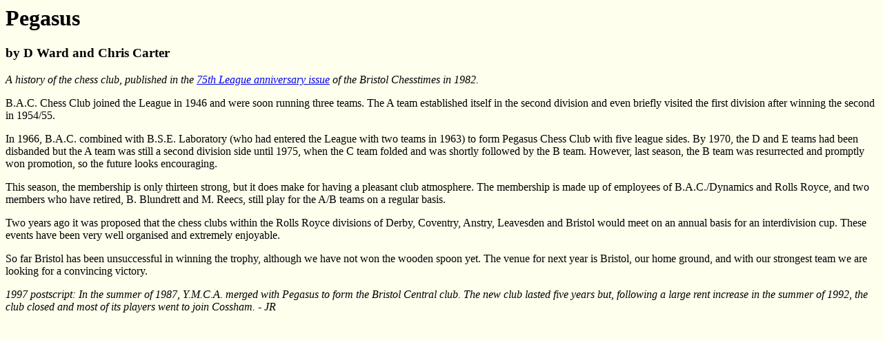

--- FILE ---
content_type: text/html
request_url: http://www.chessit.co.uk/Centenary/History/1982%20-%2075th/history/1982/pegasus.html
body_size: 1130
content:
<HTML>

<HEAD>
<TITLE>History of the Bristol &amp; District League: Pegasus</TITLE>
</HEAD>

<BODY BGCOLOR=#ffffee>

<H1>Pegasus</H1>
<h3>by D Ward and Chris Carter</h3>
<i>A history of the chess club, published in the
<a href="../leaguehistory.html">75th League anniversary issue</a> of
the Bristol Chesstimes in 1982.</i>
<P>
B.A.C. Chess Club joined the League in 1946 and were soon running three teams.
The A team established itself in the second division and even briefly visited the first
division after winning the second in 1954/55.
<p>
In 1966, B.A.C. combined with B.S.E. Laboratory (who had entered the League with two
teams in 1963) to form Pegasus Chess Club with five league sides. By 1970, the D and E
teams had been disbanded but the A team was still a second division side until 1975, when
the C team folded and was shortly followed by the B team. However, last season, the B team
was resurrected and promptly won promotion, so the future looks encouraging.
<p>
This season, the membership is only thirteen strong, but it does make for having a
pleasant club atmosphere. The membership is made up of employees of B.A.C./Dynamics
and Rolls Royce, and two members who have retired, B. Blundrett and M. Reecs, still play
for the A/B teams on a regular basis.
<p>
Two years ago it was proposed that the chess clubs within the Rolls Royce divisions
of Derby, Coventry, Anstry, Leavesden and Bristol would meet on an annual basis
for an interdivision cup. These events have been very well organised and extremely
enjoyable.
<p>
So far Bristol has been unsuccessful in winning the trophy, although we have not
won the wooden spoon yet. The venue for next year is Bristol, our home ground, and with
our strongest team we are looking for a convincing victory.
<p>
<i>1997 postscript: In the summer of 1987, Y.M.C.A.
merged with Pegasus to form the Bristol Central club. The new club lasted five
years but, following a large rent increase in the summer of 1992, the club
closed and most of its players went to join Cossham.
 - JR</i>
</BODY>

</HTML>
